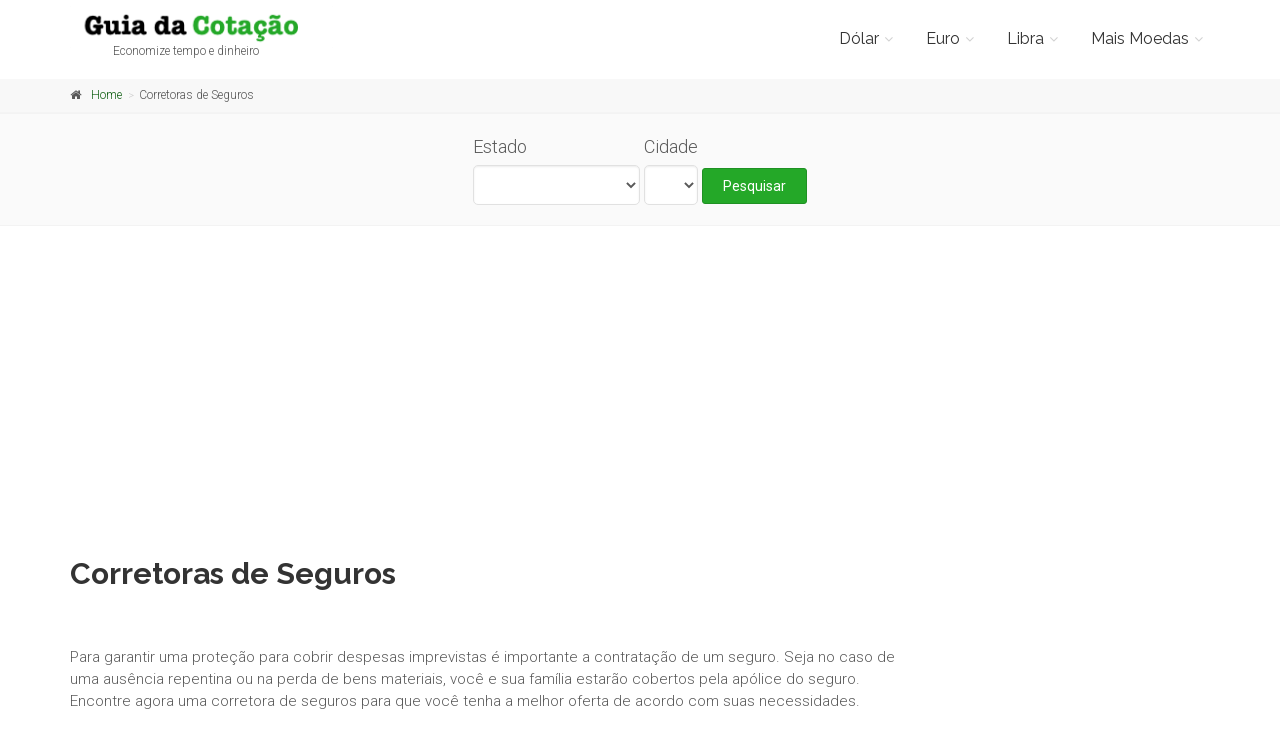

--- FILE ---
content_type: text/html; charset=utf-8
request_url: https://www.guiadacotacao.com.br/corretoras-de-seguros?pagina=131
body_size: 8253
content:

















<!DOCTYPE html>
<!--[if IE 9]> <html lang="pt_br" class="ie9"> <![endif]-->
<!--[if !IE]><!-->
<html lang="pt_br">
<!--<![endif]-->
    <head>
    	<meta charset="utf-8">
    	
	  	  
	 	 <meta name="description" content="Encontre corretoras de seguros próximas de você." />
	  	 <title>Corretoras de Seguros - Guia da Cotação</title>  
	  	 <meta name="keywords" content="corretoras de seguros, endereço, telefone, site" />
	  
      <meta name="robots" content="index, follow" />
      
	<meta property="og:title" content="Corretoras de Seguros" />
	<meta property="og:description" content="Encontre corretoras de seguros próximas de você." />
	<meta property="og:url" content="https://www.guiadacotacao.com.br/corretoras-de-seguros?pagina=131" />
	<meta property="og:site_name" content="Guia da Cotacão" />  
	<meta property="fb:app_id" content="169654296710913" />	
	<meta property="og:type" content="website" />        

        
		<!-- Mobile Meta -->
		<meta name="viewport" content="width=device-width, initial-scale=1.0">   
		
		<!-- Web Fonts -->
		<link href='https://fonts.googleapis.com/css?family=Roboto:400,300,300italic,400italic,500,500italic,700,700italic' rel='stylesheet' type='text/css'>
		<link href='https://fonts.googleapis.com/css?family=Raleway:700,400,300' rel='stylesheet' type='text/css'>
		<link href='https://fonts.googleapis.com/css?family=Pacifico' rel='stylesheet' type='text/css'>
		<link href='https://fonts.googleapis.com/css?family=PT+Serif' rel='stylesheet' type='text/css'>     
        
        <link rel="shortcut icon" type="image/png" href="/assets/images/favicon.png">
        <link rel="stylesheet" media="screen" href="/assets/stylesheets/main.min.css">
        
		<script async src="//pagead2.googlesyndication.com/pagead/js/adsbygoogle.js"></script>
		<script>
		  (adsbygoogle = window.adsbygoogle || []).push({
		    google_ad_client: "ca-pub-7398347220223637",
		    enable_page_level_ads: true
		  });
		</script> 
		
		<!-- Google tag (gtag.js) -->
		<script async src="https://www.googletagmanager.com/gtag/js?id=G-KGQS3EZ795"></script>
		<script>
		  window.dataLayer = window.dataLayer || [];
		  function gtag(){dataLayer.push(arguments);}
		  gtag('js', new Date());
		
		  gtag('config', 'G-KGQS3EZ795');
		</script>
		
		
		<!-- Global site tag (gtag.js) - Google Ads: 1000243900 -->
		<script async src="https://www.googletagmanager.com/gtag/js?id=AW-1000243900"></script>
		<script>
		  window.dataLayer = window.dataLayer || [];
		  function gtag(){dataLayer.push(arguments);}
		  gtag('js', new Date());
		
		  gtag('config', 'AW-1000243900');
		</script>		
		
		
    </head>
    
	<body class="no-trans">
		<!-- scrollToTop -->
		<!-- ================ -->
		<div class="scrollToTop circle"><i class="icon-up-open-big"></i></div>
		
		<!-- page wrapper start -->
		<!-- ================ -->
		<div class="page-wrapper">
		
		
			<!-- header-container start -->
			<div class="header-container">
				<!-- header start -->
				<!-- classes:  -->
				<!-- "fixed": enables fixed navigation mode (sticky menu) e.g. class="header fixed clearfix" -->
				<!-- "dark": dark version of header e.g. class="header dark clearfix" -->
				<!-- "full-width": mandatory class for the full-width menu layout -->
				<!-- "centered": mandatory class for the centered logo layout -->
				<!-- ================ --> 
				<header class="header clearfix">
					
					<div class="container">
						<div class="row">
							<div class="col-md-3">
								<!-- header-left start -->
								<!-- ================ -->
								<div class="header-left clearfix">

									<div id="logo" class="logo">
										<a href="/" title="Ir para à home Guia da Cotação.">
											<img id="logo_img" src="/assets/images/logo.png" alt="Logo Guia da Cotação">
										</a>
									</div>
									<div class="site-slogan text-center">
										Economize tempo e dinheiro
									</div>
								</div>
								<!-- header-left end -->
							</div>
							
							<div class="col-md-9">
							<!-- header-right start -->
								<!-- ================ -->
								<div class="header-right clearfix">
									
								<!-- main-navigation start -->
								<div class="main-navigation animated">

									<!-- navbar start -->
									<!-- ================ -->
									<nav class="navbar navbar-default" role="navigation">
										<div class="container-fluid">

											<!-- Toggle get grouped for better mobile display -->
											<div class="navbar-header">
												<button type="button" class="navbar-toggle" data-toggle="collapse" data-target="#navbar-collapse-1">
													<span class="sr-only">Toggle navigation</span>
													<span class="icon-bar"></span>
													<span class="icon-bar"></span>
													<span class="icon-bar"></span>
												</button>
											</div>

											<!-- Collect the nav links, forms, and other content for toggling -->
											<div class="collapse navbar-collapse" id="navbar-collapse-1">
												<ul class="nav navbar-nav navbar-right">
													 
														<li class="dropdown mega-menu">
															<a href="/comprar/dolar" title="Comprar Dólar" class="dropdown-toggle" data-toggle="dropdown">Dólar</a>
															<ul class="dropdown-menu">
																<li>
																	<div class="row">
																		<div class="col-sm-12">
																			<div class="row">
																				<div class="col-sm-5 col-md-4">
																					<ul class="menu">
																						<li ><a href="/comprar/dolar" title="Comprar Dólar"><i class="fa fa-shopping-cart pr-10"></i><i class="fa fa-money mr-7"></i>Comprar em Espécie</a></li>
																						<li ><a href="/comprar/cartao-pre-pago/dolar" title="Comprar Dólar Cartão Pré-Pago"><i class="fa fa-shopping-cart pr-10"></i><i class="fa fa-credit-card mr-7"></i>Comprar em Cartão Pré-Pago</a></li>
																					</ul>
																				</div>
																				<div class="col-sm-5 col-md-4">
																					<ul class="menu">
																						<li ><a href="/vender/dolar" title="Vender Dólar"><i class="fa fa-gavel pr-10"></i><i class="fa fa-money mr-7"></i>Vender em Espécie</a></li>
																						<li ><a href="/vender/cartao-pre-pago/dolar" title="Vender Dólar Cartão Pré-Pago"><i class="fa fa-gavel pr-10"></i><i class="fa fa-credit-card mr-7"></i>Vender Cartão em Pré-Pago</a></li>
																					</ul>
																				</div>
																				<div class="col-md-4 hidden-sm hidden-xs">
																					<ul class="menu">
																						<div class="font-roboto">Cotação comercial: R$ 5,26</div>
																						<a href="/comprar/dolar" title="Comprar Dólar"><img class="image-menu" src="/assets/images/moeda/dolar.jpg" alt="Dólar"></a>
																					</ul>
																				</div>
																			</div>
																		</div>
																	</div>
																</li>
															</ul>
														</li>
														<li class="dropdown mega-menu">
															<a href="/comprar/euro" title="Comprar Euro" class="dropdown-toggle" data-toggle="dropdown">Euro</a>
															<ul class="dropdown-menu">
																<li>
																	<div class="row">
																		<div class="col-sm-12">
																			<div class="row">
																				<div class="col-sm-5 col-md-4">
																					<ul class="menu">
																						<li ><a href="/comprar/euro" title="Comprar Euro"><i class="fa fa-shopping-cart pr-10"></i><i class="fa fa-money mr-7"></i>Comprar em Espécie</a></li>
																						<li ><a href="/comprar/cartao-pre-pago/euro" title="Comprar Euro Cartão Pré-Pago"><i class="fa fa-shopping-cart pr-10"></i><i class="fa fa-credit-card mr-7"></i>Comprar em Cartão Pré-Pago</a></li>
																					</ul>
																				</div>
																				<div class="col-sm-5 col-md-4">
																					<ul class="menu">
																						<li ><a href="/vender/euro" title="Vender Euro"><i class="fa fa-gavel pr-10"></i><i class="fa fa-money mr-7"></i>Vender em Espécie</a></li>
																						<li ><a href="/vender/cartao-pre-pago/euro" title="Vender Euro Cartão Pré-Pago"><i class="fa fa-gavel pr-10"></i><i class="fa fa-credit-card mr-7"></i>Vender Cartão em Pré-Pago</a></li>
																					</ul>
																				</div>
																				<div class="col-md-4 hidden-sm hidden-xs">
																					<ul class="menu">
																						<div class="font-roboto">Cotação comercial: R$ 6,22</div>
																						<a href="/comprar/euro" title="Comprar Euro"><img class="image-menu" src="/assets/images/moeda/euro.jpg" alt="Euro"></a>
																					</ul>
																				</div>
																			</div>
																		</div>
																	</div>
																</li>
															</ul>
														</li>
														<li class="dropdown mega-menu">
															<a href="/comprar/libra" title="Comprar Libra" class="dropdown-toggle" data-toggle="dropdown">Libra</a>
															<ul class="dropdown-menu">
																<li>
																	<div class="row">
																		<div class="col-sm-12">
																			<div class="row">
																				<div class="col-sm-5 col-md-4">
																					<ul class="menu">
																						<li ><a href="/comprar/libra" title="Comprar Libra"><i class="fa fa-shopping-cart pr-10"></i><i class="fa fa-money mr-7"></i>Comprar em Espécie</a></li>
																						<li ><a href="/comprar/cartao-pre-pago/libra" title="Comprar Libra Cartão Pré-Pago"><i class="fa fa-shopping-cart pr-10"></i><i class="fa fa-credit-card mr-7"></i>Comprar em Cartão Pré-Pago</a></li>
																					</ul>
																				</div>
																				<div class="col-sm-5 col-md-4">
																					<ul class="menu">
																						<li ><a href="/vender/libra" title="Vender Libra"><i class="fa fa-gavel pr-10"></i><i class="fa fa-money mr-7"></i>Vender em Espécie</a></li>
																						<li ><a href="/vender/cartao-pre-pago/libra" title="Vender Libra Cartão Pré-Pago"><i class="fa fa-gavel pr-10"></i><i class="fa fa-credit-card mr-7"></i>Vender Cartão em Pré-Pago</a></li>
																					</ul>
																				</div>
																				<div class="col-md-4 hidden-sm hidden-xs">
																					<ul class="menu">
																						<div class="font-roboto">Cotação comercial: R$ 7,19</div>
																						<a href="/comprar/libra" title="Comprar Libra"><img class="image-menu" src="/assets/images/moeda/libra.jpg" alt="Libra"></a>
																					</ul>
																				</div>
																			</div>
																		</div>
																	</div>
																</li>
															</ul>
														</li>
												 	 	
												 	
														<li class="dropdown">
															<a href="/" title="Todas as moedas" class="dropdown-toggle" data-toggle="dropdown">Mais Moedas</a>
															<ul class="dropdown-menu">
																<li ><a href="/comprar/dolar-canadense" title="Comprar Dólar Canadense"><i class="fa fa-shopping-cart pr-10"></i><i class="fa fa-money mr-7"></i>Dólar Canadense</a></li>
																<li ><a href="/comprar/peso-chileno" title="Comprar Peso Chileno"><i class="fa fa-shopping-cart pr-10"></i><i class="fa fa-money mr-7"></i>Peso Chileno</a></li>
																<li ><a href="/comprar/peso-argentino" title="Comprar Peso Argentino"><i class="fa fa-shopping-cart pr-10"></i><i class="fa fa-money mr-7"></i>Peso Argentino</a></li>
																<li ><a href="/comprar/dolar-australiano" title="Comprar Dólar Australiano"><i class="fa fa-shopping-cart pr-10"></i><i class="fa fa-money mr-7"></i>Dólar Australiano</a></li>
																<li ><a href="/" title="Todas as moedas"><i class="fa fa-angle-right pr-10"></i><i class="fa fa-angle-right mr-7"></i>Todas</a></li>
															</ul>
														</li>
														
												</ul>
												<!-- main-menu end -->
											</div>
										</div>
									</nav>
									<!-- navbar end -->
								</div>
								<!-- main-navigation end -->	
								</div>
								<!-- header-right end -->
							</div>							
						</div>
					</div>
					
				</header>
				<!-- header end -->
			</div>
			<!-- header-container end -->    
        
	         
   <div class="breadcrumb-container">
		<div class="container">
			<ol class="breadcrumb">
				<li><i class="fa fa-home pr-10"></i><a title="Ir para a home" href="/">Home</a></li>
				<li class="active">Corretoras de Seguros</li>
			</ol>
		</div>
	</div>
	<div class="light-gray-bg section" ng-app="myApp" ng-controller="pontosCorretoraCtrl" ng-init="init('')">
			<div class="container">
				<!-- filters start -->
				<div class="sorting-filters text-center">
					<form class="form-inline" ng-submit="submitData()" id="form">
						<div class="form-group">
							<label>Estado</label>
							<select class="form-control" ng-model="estado" ng-change="getCidades()" id="estado">
								
									<option value="ac" >Acre</option>
								
									<option value="al" >Alagoas</option>
								
									<option value="am" >Amazonas</option>
								
									<option value="ap" >Amapá</option>
								
									<option value="ba" >Bahia</option>
								
									<option value="ce" >Ceará</option>
								
									<option value="df" >Distrito Federal</option>
								
									<option value="es" >Espírito Santo</option>
								
									<option value="go" >Goiás</option>
								
									<option value="ma" >Maranhão</option>
								
									<option value="mg" >Minas Gerais</option>
								
									<option value="ms" >Mato Grosso do Sul</option>
								
									<option value="mt" >Mato Grosso</option>
								
									<option value="pa" >Pará</option>
								
									<option value="pb" >Paraíba</option>
								
									<option value="pe" >Pernambuco</option>
								
									<option value="pi" >Piauí</option>
								
									<option value="pr" >Paraná</option>
								
									<option value="rj" >Rio de Janeiro</option>
								
									<option value="rn" >Rio Grande do Norte</option>
								
									<option value="ro" >Rondônia</option>
								
									<option value="rr" >Roraima</option>
								
									<option value="rs" >Rio Grande do Sul</option>
								
									<option value="sc" >Santa Catarina</option>
								
									<option value="se" >Sergipe</option>
								
									<option value="sp" >São Paulo</option>
								
									<option value="to" >Tocantins</option>
								
							</select> 
						</div>
						<div class="form-group">
							<label>Cidade</label>
							<select ng-init="cidade = ''" class="form-control" ng-model="cidade" ng-options="cidade[1] as cidade[0] for cidade in cidades"></select>
						</div>
						<div class="form-group">
							<button type="submit" class="btn btn-default" title="Pesquisar Corretoras de Seguro">Pesquisar</button>
						</div>
					</form>
					
				</div>
				<!-- filters end -->
			</div>
	</div>
	
	<div class="ad-header">
		<!-- Guia da Cotação - Header -->
		<ins class="adsbygoogle"
		     style="display:block"
		     data-full-width-responsive="true"
		     data-ad-client="ca-pub-7398347220223637"
		     data-ad-slot="3566443534"
		     data-ad-format="auto"></ins>
		<script>
		(adsbygoogle = window.adsbygoogle || []).push({});
		</script>
     </div>
	
	<section class="main-container">

		<div class="container">
			<div class="row">

				<!-- main start -->
				<!-- ================ -->
				<div class="main col-md-9">
				    
				    	
							<h1 class="page-title mb-10">Corretoras de Seguros</h1>
						
					
					
					<p>
						<br/><br/>
						Para garantir uma proteção para cobrir despesas imprevistas é importante a contratação de um seguro. Seja no caso de uma ausência repentina ou na perda de bens materiais, você e sua família estarão cobertos pela apólice do seguro. 
						<br/>Encontre agora uma corretora de seguros para que você tenha a melhor oferta de acordo com suas necessidades.
					</p>		
					
					</br>
					
					
						<div class="listing-item">
							<div class="row">
								<div class="col-md-12" itemscope itemtype="http://schema.org/LocalBusiness">
									<h4><a title="Mais informações sobre a corretora de seguros Arcanjo Corretora De Seguros" href="/corretora-de-seguros/arcanjo-corretora-de-seguros-17642431000154"><span itemprop="name">Arcanjo Corretora De Seguros</span></a></h4>
									<div class="row">
										<div class="col-sm-6 col-md-8 col-lg-8">
											<ul class="list-icons">
												<li><i class="fa fa-phone text-default bold"></i><span class="bold-500 text-default">Telefone:</span> <span itemprop="telephone"> 49 33163448</span></li>
												<li itemprop="address" itemscope itemtype="http://schema.org/PostalAddress"><i class="fa fa-map-marker text-default bold"></i><span class="bold-500 text-default">Endereço:</span> <span itemprop="streetAddress">Travessa Ilma Rosa De Nes 51 Sala: 104; - Centro</span> - Cep: <span itemprop="postalCode">89801014</span> - <a class="link-dark2" title="Corretoras de Seguros em Chapeco/Santa Catarina" href="/local/corretoras-de-seguros/chapeco/sc"><span itemprop="addressLocality">Chapeco</span></a>/<a class="link-dark2" title="Corretoras de Seguros em Santa Catarina" href="/local/corretoras-de-seguros/sc"><span itemprop="addressRegion">SC</span></a></li>
											</ul>
										</div>							
										<div class="col-sm-6 col-md-4 col-lg-4">
											<div class="elements-list mt-10">
												<a title="Mais informações sobre a corretora de seguros Arcanjo Corretora De Seguros" href="/corretora-de-seguros/arcanjo-corretora-de-seguros-17642431000154" class="btn btn-sm btn-default btn-animated">Mais Informações<i class="fa fa-mail-forward"></i></a>
											</div>
										</div>
									</div>	
								</div>	
							</div>
						</div>
						<hr>
					  
						<div class="listing-item">
							<div class="row">
								<div class="col-md-12" itemscope itemtype="http://schema.org/LocalBusiness">
									<h4><a title="Mais informações sobre a corretora de seguros Arcanjo Corretora De Seguros" href="/corretora-de-seguros/arcanjo-corretora-de-seguros-38154166000135"><span itemprop="name">Arcanjo Corretora De Seguros</span></a></h4>
									<div class="row">
										<div class="col-sm-6 col-md-8 col-lg-8">
											<ul class="list-icons">
												<li><i class="fa fa-phone text-default bold"></i><span class="bold-500 text-default">Telefone:</span> <span itemprop="telephone"> 11 55237947</span></li>
												<li itemprop="address" itemscope itemtype="http://schema.org/PostalAddress"><i class="fa fa-map-marker text-default bold"></i><span class="bold-500 text-default">Endereço:</span> <span itemprop="streetAddress">Rua Ricardo Moretti 191 Fundosfundos - Interlagos</span> - Cep: <span itemprop="postalCode">04815200</span> - <a class="link-dark2" title="Corretoras de Seguros em Sao Paulo/São Paulo" href="/local/corretoras-de-seguros/sao-paulo/sp"><span itemprop="addressLocality">Sao Paulo</span></a>/<a class="link-dark2" title="Corretoras de Seguros em São Paulo" href="/local/corretoras-de-seguros/sp"><span itemprop="addressRegion">SP</span></a></li>
											</ul>
										</div>							
										<div class="col-sm-6 col-md-4 col-lg-4">
											<div class="elements-list mt-10">
												<a title="Mais informações sobre a corretora de seguros Arcanjo Corretora De Seguros" href="/corretora-de-seguros/arcanjo-corretora-de-seguros-38154166000135" class="btn btn-sm btn-default btn-animated">Mais Informações<i class="fa fa-mail-forward"></i></a>
											</div>
										</div>
									</div>	
								</div>	
							</div>
						</div>
						<hr>
					  
						<div class="listing-item">
							<div class="row">
								<div class="col-md-12" itemscope itemtype="http://schema.org/LocalBusiness">
									<h4><a title="Mais informações sobre a corretora de seguros Arcanjomandu Corretora De Seguros" href="/corretora-de-seguros/arcanjomandu-corretora-de-seguros-24734010000119"><span itemprop="name">Arcanjomandu Corretora De Seguros</span></a></h4>
									<div class="row">
										<div class="col-sm-6 col-md-8 col-lg-8">
											<ul class="list-icons">
												<li><i class="fa fa-phone text-default bold"></i><span class="bold-500 text-default">Telefone:</span> <span itemprop="telephone"> 11 43653378</span></li>
												<li itemprop="address" itemscope itemtype="http://schema.org/PostalAddress"><i class="fa fa-map-marker text-default bold"></i><span class="bold-500 text-default">Endereço:</span> <span itemprop="streetAddress">Rua Dona Augusta Rodrigues Fernandes 31  - Conceicao</span> - Cep: <span itemprop="postalCode">09911390</span> - <a class="link-dark2" title="Corretoras de Seguros em Diadema/São Paulo" href="/local/corretoras-de-seguros/diadema/sp"><span itemprop="addressLocality">Diadema</span></a>/<a class="link-dark2" title="Corretoras de Seguros em São Paulo" href="/local/corretoras-de-seguros/sp"><span itemprop="addressRegion">SP</span></a></li>
											</ul>
										</div>							
										<div class="col-sm-6 col-md-4 col-lg-4">
											<div class="elements-list mt-10">
												<a title="Mais informações sobre a corretora de seguros Arcanjomandu Corretora De Seguros" href="/corretora-de-seguros/arcanjomandu-corretora-de-seguros-24734010000119" class="btn btn-sm btn-default btn-animated">Mais Informações<i class="fa fa-mail-forward"></i></a>
											</div>
										</div>
									</div>	
								</div>	
							</div>
						</div>
						<hr>
					  
						<div class="listing-item">
							<div class="row">
								<div class="col-md-12" itemscope itemtype="http://schema.org/LocalBusiness">
									<h4><a title="Mais informações sobre a corretora de seguros Arcanseg Corretora De Seguros" href="/corretora-de-seguros/arcanseg-corretora-de-seguros-28001377000184"><span itemprop="name">Arcanseg Corretora De Seguros</span></a></h4>
									<div class="row">
										<div class="col-sm-6 col-md-8 col-lg-8">
											<ul class="list-icons">
												<li><i class="fa fa-phone text-default bold"></i><span class="bold-500 text-default">Telefone:</span> <span itemprop="telephone"> 15 32855700</span></li>
												<li itemprop="address" itemscope itemtype="http://schema.org/PostalAddress"><i class="fa fa-map-marker text-default bold"></i><span class="bold-500 text-default">Endereço:</span> <span itemprop="streetAddress">Rua Padre Theodoro Bibiano Da Silva 54 Sala  01 - Nova Tiete</span> - Cep: <span itemprop="postalCode">18530000</span> - <a class="link-dark2" title="Corretoras de Seguros em Tiete/São Paulo" href="/local/corretoras-de-seguros/tiete/sp"><span itemprop="addressLocality">Tiete</span></a>/<a class="link-dark2" title="Corretoras de Seguros em São Paulo" href="/local/corretoras-de-seguros/sp"><span itemprop="addressRegion">SP</span></a></li>
											</ul>
										</div>							
										<div class="col-sm-6 col-md-4 col-lg-4">
											<div class="elements-list mt-10">
												<a title="Mais informações sobre a corretora de seguros Arcanseg Corretora De Seguros" href="/corretora-de-seguros/arcanseg-corretora-de-seguros-28001377000184" class="btn btn-sm btn-default btn-animated">Mais Informações<i class="fa fa-mail-forward"></i></a>
											</div>
										</div>
									</div>	
								</div>	
							</div>
						</div>
						<hr>
					  
						<div class="listing-item">
							<div class="row">
								<div class="col-md-12" itemscope itemtype="http://schema.org/LocalBusiness">
									<h4><a title="Mais informações sobre a corretora de seguros Arcariprev Corretora De Seguros" href="/corretora-de-seguros/arcariprev-corretora-de-seguros-06145539000115"><span itemprop="name">Arcariprev Corretora De Seguros</span></a></h4>
									<div class="row">
										<div class="col-sm-6 col-md-8 col-lg-8">
											<ul class="list-icons">
												<li><i class="fa fa-phone text-default bold"></i><span class="bold-500 text-default">Telefone:</span> <span itemprop="telephone"> 41 30278236</span></li>
												<li itemprop="address" itemscope itemtype="http://schema.org/PostalAddress"><i class="fa fa-map-marker text-default bold"></i><span class="bold-500 text-default">Endereço:</span> <span itemprop="streetAddress">Rua Suica 108  - Jardim Sandra Regina</span> - Cep: <span itemprop="postalCode">83505310</span> - <a class="link-dark2" title="Corretoras de Seguros em Almirante Tamandare/Paraná" href="/local/corretoras-de-seguros/almirante-tamandare/pr"><span itemprop="addressLocality">Almirante Tamandare</span></a>/<a class="link-dark2" title="Corretoras de Seguros em Paraná" href="/local/corretoras-de-seguros/pr"><span itemprop="addressRegion">PR</span></a></li>
											</ul>
										</div>							
										<div class="col-sm-6 col-md-4 col-lg-4">
											<div class="elements-list mt-10">
												<a title="Mais informações sobre a corretora de seguros Arcariprev Corretora De Seguros" href="/corretora-de-seguros/arcariprev-corretora-de-seguros-06145539000115" class="btn btn-sm btn-default btn-animated">Mais Informações<i class="fa fa-mail-forward"></i></a>
											</div>
										</div>
									</div>	
								</div>	
							</div>
						</div>
						<hr>
					  
						<div class="listing-item">
							<div class="row">
								<div class="col-md-12" itemscope itemtype="http://schema.org/LocalBusiness">
									<h4><a title="Mais informações sobre a corretora de seguros Arccade Administracao, Corretagem De Seguros Limitada" href="/corretora-de-seguros/arccade-administracao-corretagem-de-seguros-limitada-02902900000150"><span itemprop="name">Arccade Administracao, Corretagem De Seguros Limitada</span></a></h4>
									<div class="row">
										<div class="col-sm-6 col-md-8 col-lg-8">
											<ul class="list-icons">
												<li><i class="fa fa-phone text-default bold"></i><span class="bold-500 text-default">Telefone:</span> <span itemprop="telephone"> 54 33131984</span></li>
												<li itemprop="address" itemscope itemtype="http://schema.org/PostalAddress"><i class="fa fa-map-marker text-default bold"></i><span class="bold-500 text-default">Endereço:</span> <span itemprop="streetAddress">Rua Doutor Vergueiro 224  - Rodrigues</span> - Cep: <span itemprop="postalCode">99070170</span> - <a class="link-dark2" title="Corretoras de Seguros em Passo Fundo/Rio Grande do Sul" href="/local/corretoras-de-seguros/passo-fundo/rs"><span itemprop="addressLocality">Passo Fundo</span></a>/<a class="link-dark2" title="Corretoras de Seguros em Rio Grande do Sul" href="/local/corretoras-de-seguros/rs"><span itemprop="addressRegion">RS</span></a></li>
											</ul>
										</div>							
										<div class="col-sm-6 col-md-4 col-lg-4">
											<div class="elements-list mt-10">
												<a title="Mais informações sobre a corretora de seguros Arccade Administracao, Corretagem De Seguros Limitada" href="/corretora-de-seguros/arccade-administracao-corretagem-de-seguros-limitada-02902900000150" class="btn btn-sm btn-default btn-animated">Mais Informações<i class="fa fa-mail-forward"></i></a>
											</div>
										</div>
									</div>	
								</div>	
							</div>
						</div>
						<hr>
					  
						<div class="listing-item">
							<div class="row">
								<div class="col-md-12" itemscope itemtype="http://schema.org/LocalBusiness">
									<h4><a title="Mais informações sobre a corretora de seguros Arcergio Benini Corretora De Seguros" href="/corretora-de-seguros/arcergio-benini-corretora-de-seguros-07475421000118"><span itemprop="name">Arcergio Benini Corretora De Seguros</span></a></h4>
									<div class="row">
										<div class="col-sm-6 col-md-8 col-lg-8">
											<ul class="list-icons">
												<li><i class="fa fa-phone text-default bold"></i><span class="bold-500 text-default">Telefone:</span> <span itemprop="telephone"> 54 34622072</span></li>
												<li itemprop="address" itemscope itemtype="http://schema.org/PostalAddress"><i class="fa fa-map-marker text-default bold"></i><span class="bold-500 text-default">Endereço:</span> <span itemprop="streetAddress">Avenida Independencia 588 Sala  01 - Champagne</span> - Cep: <span itemprop="postalCode">95720000</span> - <a class="link-dark2" title="Corretoras de Seguros em Garibaldi/Rio Grande do Sul" href="/local/corretoras-de-seguros/garibaldi/rs"><span itemprop="addressLocality">Garibaldi</span></a>/<a class="link-dark2" title="Corretoras de Seguros em Rio Grande do Sul" href="/local/corretoras-de-seguros/rs"><span itemprop="addressRegion">RS</span></a></li>
											</ul>
										</div>							
										<div class="col-sm-6 col-md-4 col-lg-4">
											<div class="elements-list mt-10">
												<a title="Mais informações sobre a corretora de seguros Arcergio Benini Corretora De Seguros" href="/corretora-de-seguros/arcergio-benini-corretora-de-seguros-07475421000118" class="btn btn-sm btn-default btn-animated">Mais Informações<i class="fa fa-mail-forward"></i></a>
											</div>
										</div>
									</div>	
								</div>	
							</div>
						</div>
						<hr>
					  
						<div class="listing-item">
							<div class="row">
								<div class="col-md-12" itemscope itemtype="http://schema.org/LocalBusiness">
									<h4><a title="Mais informações sobre a corretora de seguros Arch Corretora De Seguros" href="/corretora-de-seguros/arch-corretora-de-seguros-25145949000100"><span itemprop="name">Arch Corretora De Seguros</span></a></h4>
									<div class="row">
										<div class="col-sm-6 col-md-8 col-lg-8">
											<ul class="list-icons">
												<li><i class="fa fa-phone text-default bold"></i><span class="bold-500 text-default">Telefone:</span> <span itemprop="telephone"> 31 34898365</span></li>
												<li itemprop="address" itemscope itemtype="http://schema.org/PostalAddress"><i class="fa fa-map-marker text-default bold"></i><span class="bold-500 text-default">Endereço:</span> <span itemprop="streetAddress">Rua Felipe Dos Santos 521 Sala  904 - Lourdes</span> - Cep: <span itemprop="postalCode">30180163</span> - <a class="link-dark2" title="Corretoras de Seguros em Belo Horizonte/Minas Gerais" href="/local/corretoras-de-seguros/belo-horizonte/mg"><span itemprop="addressLocality">Belo Horizonte</span></a>/<a class="link-dark2" title="Corretoras de Seguros em Minas Gerais" href="/local/corretoras-de-seguros/mg"><span itemprop="addressRegion">MG</span></a></li>
											</ul>
										</div>							
										<div class="col-sm-6 col-md-4 col-lg-4">
											<div class="elements-list mt-10">
												<a title="Mais informações sobre a corretora de seguros Arch Corretora De Seguros" href="/corretora-de-seguros/arch-corretora-de-seguros-25145949000100" class="btn btn-sm btn-default btn-animated">Mais Informações<i class="fa fa-mail-forward"></i></a>
											</div>
										</div>
									</div>	
								</div>	
							</div>
						</div>
						<hr>
					  
						<div class="listing-item">
							<div class="row">
								<div class="col-md-12" itemscope itemtype="http://schema.org/LocalBusiness">
									<h4><a title="Mais informações sobre a corretora de seguros Archangelo Administradora E Corretora De Seguros" href="/corretora-de-seguros/archangelo-administradora-e-corretora-de-seguros-02023358000165"><span itemprop="name">Archangelo Administradora E Corretora De Seguros</span></a></h4>
									<div class="row">
										<div class="col-sm-6 col-md-8 col-lg-8">
											<ul class="list-icons">
												
												<li itemprop="address" itemscope itemtype="http://schema.org/PostalAddress"><i class="fa fa-map-marker text-default bold"></i><span class="bold-500 text-default">Endereço:</span> <span itemprop="streetAddress">Rua Pedro Rabelo 305  - Jd. Nova Carrao</span> - Cep: <span itemprop="postalCode">03908000</span> - <a class="link-dark2" title="Corretoras de Seguros em Sao Paulo/São Paulo" href="/local/corretoras-de-seguros/sao-paulo/sp"><span itemprop="addressLocality">Sao Paulo</span></a>/<a class="link-dark2" title="Corretoras de Seguros em São Paulo" href="/local/corretoras-de-seguros/sp"><span itemprop="addressRegion">SP</span></a></li>
											</ul>
										</div>							
										<div class="col-sm-6 col-md-4 col-lg-4">
											<div class="elements-list mt-10">
												<a title="Mais informações sobre a corretora de seguros Archangelo Administradora E Corretora De Seguros" href="/corretora-de-seguros/archangelo-administradora-e-corretora-de-seguros-02023358000165" class="btn btn-sm btn-default btn-animated">Mais Informações<i class="fa fa-mail-forward"></i></a>
											</div>
										</div>
									</div>	
								</div>	
							</div>
						</div>
						<hr>
					  
						<div class="listing-item">
							<div class="row">
								<div class="col-md-12" itemscope itemtype="http://schema.org/LocalBusiness">
									<h4><a title="Mais informações sobre a corretora de seguros Archanjo Corretora De Seguros" href="/corretora-de-seguros/archanjo-corretora-de-seguros-16685637000280"><span itemprop="name">Archanjo Corretora De Seguros</span></a></h4>
									<div class="row">
										<div class="col-sm-6 col-md-8 col-lg-8">
											<ul class="list-icons">
												<li><i class="fa fa-phone text-default bold"></i><span class="bold-500 text-default">Telefone:</span> <span itemprop="telephone"> 16 36644188</span></li>
												<li itemprop="address" itemscope itemtype="http://schema.org/PostalAddress"><i class="fa fa-map-marker text-default bold"></i><span class="bold-500 text-default">Endereço:</span> <span itemprop="streetAddress">Rua Inacio Franco 1543  - Centro</span> - Cep: <span itemprop="postalCode">14640000</span> - <a class="link-dark2" title="Corretoras de Seguros em Morro Agudo/São Paulo" href="/local/corretoras-de-seguros/morro-agudo/sp"><span itemprop="addressLocality">Morro Agudo</span></a>/<a class="link-dark2" title="Corretoras de Seguros em São Paulo" href="/local/corretoras-de-seguros/sp"><span itemprop="addressRegion">SP</span></a></li>
											</ul>
										</div>							
										<div class="col-sm-6 col-md-4 col-lg-4">
											<div class="elements-list mt-10">
												<a title="Mais informações sobre a corretora de seguros Archanjo Corretora De Seguros" href="/corretora-de-seguros/archanjo-corretora-de-seguros-16685637000280" class="btn btn-sm btn-default btn-animated">Mais Informações<i class="fa fa-mail-forward"></i></a>
											</div>
										</div>
									</div>	
								</div>	
							</div>
						</div>
						<hr>
					  
						<div class="listing-item">
							<div class="row">
								<div class="col-md-12" itemscope itemtype="http://schema.org/LocalBusiness">
									<h4><a title="Mais informações sobre a corretora de seguros Archanjo Corretora De Seguros" href="/corretora-de-seguros/archanjo-corretora-de-seguros-16685637000107"><span itemprop="name">Archanjo Corretora De Seguros</span></a></h4>
									<div class="row">
										<div class="col-sm-6 col-md-8 col-lg-8">
											<ul class="list-icons">
												<li><i class="fa fa-phone text-default bold"></i><span class="bold-500 text-default">Telefone:</span> <span itemprop="telephone"> 16 38514903</span></li>
												<li itemprop="address" itemscope itemtype="http://schema.org/PostalAddress"><i class="fa fa-map-marker text-default bold"></i><span class="bold-500 text-default">Endereço:</span> <span itemprop="streetAddress">Avenida Portugal 199  - Vila Seixas</span> - Cep: <span itemprop="postalCode">14020073</span> - <a class="link-dark2" title="Corretoras de Seguros em Ribeirao Preto/São Paulo" href="/local/corretoras-de-seguros/ribeirao-preto/sp"><span itemprop="addressLocality">Ribeirao Preto</span></a>/<a class="link-dark2" title="Corretoras de Seguros em São Paulo" href="/local/corretoras-de-seguros/sp"><span itemprop="addressRegion">SP</span></a></li>
											</ul>
										</div>							
										<div class="col-sm-6 col-md-4 col-lg-4">
											<div class="elements-list mt-10">
												<a title="Mais informações sobre a corretora de seguros Archanjo Corretora De Seguros" href="/corretora-de-seguros/archanjo-corretora-de-seguros-16685637000107" class="btn btn-sm btn-default btn-animated">Mais Informações<i class="fa fa-mail-forward"></i></a>
											</div>
										</div>
									</div>	
								</div>	
							</div>
						</div>
						<hr>
					  
						<div class="listing-item">
							<div class="row">
								<div class="col-md-12" itemscope itemtype="http://schema.org/LocalBusiness">
									<h4><a title="Mais informações sobre a corretora de seguros Arche Admnistradora E Corretora De Seguros" href="/corretora-de-seguros/arche-admnistradora-e-corretora-de-seguros-04817269000116"><span itemprop="name">Arche Admnistradora E Corretora De Seguros</span></a></h4>
									<div class="row">
										<div class="col-sm-6 col-md-8 col-lg-8">
											<ul class="list-icons">
												<li><i class="fa fa-phone text-default bold"></i><span class="bold-500 text-default">Telefone:</span> <span itemprop="telephone"> 16 33710028</span></li>
												<li itemprop="address" itemscope itemtype="http://schema.org/PostalAddress"><i class="fa fa-map-marker text-default bold"></i><span class="bold-500 text-default">Endereço:</span> <span itemprop="streetAddress">Rua Sao Paulo 577 Sala  3 - Centro</span> - Cep: <span itemprop="postalCode">13560053</span> - <a class="link-dark2" title="Corretoras de Seguros em Sao Carlos/São Paulo" href="/local/corretoras-de-seguros/sao-carlos/sp"><span itemprop="addressLocality">Sao Carlos</span></a>/<a class="link-dark2" title="Corretoras de Seguros em São Paulo" href="/local/corretoras-de-seguros/sp"><span itemprop="addressRegion">SP</span></a></li>
											</ul>
										</div>							
										<div class="col-sm-6 col-md-4 col-lg-4">
											<div class="elements-list mt-10">
												<a title="Mais informações sobre a corretora de seguros Arche Admnistradora E Corretora De Seguros" href="/corretora-de-seguros/arche-admnistradora-e-corretora-de-seguros-04817269000116" class="btn btn-sm btn-default btn-animated">Mais Informações<i class="fa fa-mail-forward"></i></a>
											</div>
										</div>
									</div>	
								</div>	
							</div>
						</div>
						<hr>
					  
						<div class="listing-item">
							<div class="row">
								<div class="col-md-12" itemscope itemtype="http://schema.org/LocalBusiness">
									<h4><a title="Mais informações sobre a corretora de seguros Arco Capaz Corretora De Seguros" href="/corretora-de-seguros/arco-capaz-corretora-de-seguros-13546006000100"><span itemprop="name">Arco Capaz Corretora De Seguros</span></a></h4>
									<div class="row">
										<div class="col-sm-6 col-md-8 col-lg-8">
											<ul class="list-icons">
												<li><i class="fa fa-phone text-default bold"></i><span class="bold-500 text-default">Telefone:</span> <span itemprop="telephone"> 11 26385699</span></li>
												<li itemprop="address" itemscope itemtype="http://schema.org/PostalAddress"><i class="fa fa-map-marker text-default bold"></i><span class="bold-500 text-default">Endereço:</span> <span itemprop="streetAddress">Avenida Paulista 1159 Loja  17 - Bela Vista</span> - Cep: <span itemprop="postalCode">01311200</span> - <a class="link-dark2" title="Corretoras de Seguros em Sao Paulo/São Paulo" href="/local/corretoras-de-seguros/sao-paulo/sp"><span itemprop="addressLocality">Sao Paulo</span></a>/<a class="link-dark2" title="Corretoras de Seguros em São Paulo" href="/local/corretoras-de-seguros/sp"><span itemprop="addressRegion">SP</span></a></li>
											</ul>
										</div>							
										<div class="col-sm-6 col-md-4 col-lg-4">
											<div class="elements-list mt-10">
												<a title="Mais informações sobre a corretora de seguros Arco Capaz Corretora De Seguros" href="/corretora-de-seguros/arco-capaz-corretora-de-seguros-13546006000100" class="btn btn-sm btn-default btn-animated">Mais Informações<i class="fa fa-mail-forward"></i></a>
											</div>
										</div>
									</div>	
								</div>	
							</div>
						</div>
						<hr>
					  
						<div class="listing-item">
							<div class="row">
								<div class="col-md-12" itemscope itemtype="http://schema.org/LocalBusiness">
									<h4><a title="Mais informações sobre a corretora de seguros Arco Corretora De Seguros E Previdencia" href="/corretora-de-seguros/arco-corretora-de-seguros-e-previdencia-30384001000148"><span itemprop="name">Arco Corretora De Seguros E Previdencia</span></a></h4>
									<div class="row">
										<div class="col-sm-6 col-md-8 col-lg-8">
											<ul class="list-icons">
												<li><i class="fa fa-phone text-default bold"></i><span class="bold-500 text-default">Telefone:</span> <span itemprop="telephone"> 16 91337055</span></li>
												<li itemprop="address" itemscope itemtype="http://schema.org/PostalAddress"><i class="fa fa-map-marker text-default bold"></i><span class="bold-500 text-default">Endereço:</span> <span itemprop="streetAddress">Rua Duque De Caxias 1158 Apt   121 - Centro</span> - Cep: <span itemprop="postalCode">14015020</span> - <a class="link-dark2" title="Corretoras de Seguros em Ribeirao Preto/São Paulo" href="/local/corretoras-de-seguros/ribeirao-preto/sp"><span itemprop="addressLocality">Ribeirao Preto</span></a>/<a class="link-dark2" title="Corretoras de Seguros em São Paulo" href="/local/corretoras-de-seguros/sp"><span itemprop="addressRegion">SP</span></a></li>
											</ul>
										</div>							
										<div class="col-sm-6 col-md-4 col-lg-4">
											<div class="elements-list mt-10">
												<a title="Mais informações sobre a corretora de seguros Arco Corretora De Seguros E Previdencia" href="/corretora-de-seguros/arco-corretora-de-seguros-e-previdencia-30384001000148" class="btn btn-sm btn-default btn-animated">Mais Informações<i class="fa fa-mail-forward"></i></a>
											</div>
										</div>
									</div>	
								</div>	
							</div>
						</div>
						<hr>
					  
						<div class="listing-item">
							<div class="row">
								<div class="col-md-12" itemscope itemtype="http://schema.org/LocalBusiness">
									<h4><a title="Mais informações sobre a corretora de seguros Arco Gb Corretora De Segurose Intermediação Financeira" href="/corretora-de-seguros/arco-gb-corretora-de-segurose-intermediacao-financeira-17258470000152"><span itemprop="name">Arco Gb Corretora De Segurose Intermediação Financeira</span></a></h4>
									<div class="row">
										<div class="col-sm-6 col-md-8 col-lg-8">
											<ul class="list-icons">
												<li><i class="fa fa-phone text-default bold"></i><span class="bold-500 text-default">Telefone:</span> <span itemprop="telephone"> 11 38357679</span></li>
												<li itemprop="address" itemscope itemtype="http://schema.org/PostalAddress"><i class="fa fa-map-marker text-default bold"></i><span class="bold-500 text-default">Endereço:</span> <span itemprop="streetAddress">Rua Para 76 Conj  131 - Consolacao</span> - Cep: <span itemprop="postalCode">01243020</span> - <a class="link-dark2" title="Corretoras de Seguros em Sao Paulo/São Paulo" href="/local/corretoras-de-seguros/sao-paulo/sp"><span itemprop="addressLocality">Sao Paulo</span></a>/<a class="link-dark2" title="Corretoras de Seguros em São Paulo" href="/local/corretoras-de-seguros/sp"><span itemprop="addressRegion">SP</span></a></li>
											</ul>
										</div>							
										<div class="col-sm-6 col-md-4 col-lg-4">
											<div class="elements-list mt-10">
												<a title="Mais informações sobre a corretora de seguros Arco Gb Corretora De Segurose Intermediação Financeira" href="/corretora-de-seguros/arco-gb-corretora-de-segurose-intermediacao-financeira-17258470000152" class="btn btn-sm btn-default btn-animated">Mais Informações<i class="fa fa-mail-forward"></i></a>
											</div>
										</div>
									</div>	
								</div>	
							</div>
						</div>
						<hr>
					  
						<div class="listing-item">
							<div class="row">
								<div class="col-md-12" itemscope itemtype="http://schema.org/LocalBusiness">
									<h4><a title="Mais informações sobre a corretora de seguros Arco Mt Administradora E Corretora De Seguros" href="/corretora-de-seguros/arco-mt-administradora-e-corretora-de-seguros-19847361000104"><span itemprop="name">Arco Mt Administradora E Corretora De Seguros</span></a></h4>
									<div class="row">
										<div class="col-sm-6 col-md-8 col-lg-8">
											<ul class="list-icons">
												<li><i class="fa fa-phone text-default bold"></i><span class="bold-500 text-default">Telefone:</span> <span itemprop="telephone"> 66 34231125</span></li>
												<li itemprop="address" itemscope itemtype="http://schema.org/PostalAddress"><i class="fa fa-map-marker text-default bold"></i><span class="bold-500 text-default">Endereço:</span> <span itemprop="streetAddress">Rua Pedro Ferrer 392  - Vila Aurora I</span> - Cep: <span itemprop="postalCode">78740028</span> - <a class="link-dark2" title="Corretoras de Seguros em Rondonopolis/Mato Grosso" href="/local/corretoras-de-seguros/rondonopolis/mt"><span itemprop="addressLocality">Rondonopolis</span></a>/<a class="link-dark2" title="Corretoras de Seguros em Mato Grosso" href="/local/corretoras-de-seguros/mt"><span itemprop="addressRegion">MT</span></a></li>
											</ul>
										</div>							
										<div class="col-sm-6 col-md-4 col-lg-4">
											<div class="elements-list mt-10">
												<a title="Mais informações sobre a corretora de seguros Arco Mt Administradora E Corretora De Seguros" href="/corretora-de-seguros/arco-mt-administradora-e-corretora-de-seguros-19847361000104" class="btn btn-sm btn-default btn-animated">Mais Informações<i class="fa fa-mail-forward"></i></a>
											</div>
										</div>
									</div>	
								</div>	
							</div>
						</div>
						<hr>
					  
						<div class="listing-item">
							<div class="row">
								<div class="col-md-12" itemscope itemtype="http://schema.org/LocalBusiness">
									<h4><a title="Mais informações sobre a corretora de seguros Arco Real Promotora E Corretora De Seguros" href="/corretora-de-seguros/arco-real-promotora-e-corretora-de-seguros-10197083000104"><span itemprop="name">Arco Real Promotora E Corretora De Seguros</span></a></h4>
									<div class="row">
										<div class="col-sm-6 col-md-8 col-lg-8">
											<ul class="list-icons">
												<li><i class="fa fa-phone text-default bold"></i><span class="bold-500 text-default">Telefone:</span> <span itemprop="telephone"> 19 25133232</span></li>
												<li itemprop="address" itemscope itemtype="http://schema.org/PostalAddress"><i class="fa fa-map-marker text-default bold"></i><span class="bold-500 text-default">Endereço:</span> <span itemprop="streetAddress">Avenida Campos Salles 532 Andar 1                   Sala  12 - Centro</span> - Cep: <span itemprop="postalCode">13010081</span> - <a class="link-dark2" title="Corretoras de Seguros em Campinas/São Paulo" href="/local/corretoras-de-seguros/campinas/sp"><span itemprop="addressLocality">Campinas</span></a>/<a class="link-dark2" title="Corretoras de Seguros em São Paulo" href="/local/corretoras-de-seguros/sp"><span itemprop="addressRegion">SP</span></a></li>
											</ul>
										</div>							
										<div class="col-sm-6 col-md-4 col-lg-4">
											<div class="elements-list mt-10">
												<a title="Mais informações sobre a corretora de seguros Arco Real Promotora E Corretora De Seguros" href="/corretora-de-seguros/arco-real-promotora-e-corretora-de-seguros-10197083000104" class="btn btn-sm btn-default btn-animated">Mais Informações<i class="fa fa-mail-forward"></i></a>
											</div>
										</div>
									</div>	
								</div>	
							</div>
						</div>
						<hr>
					  
						<div class="listing-item">
							<div class="row">
								<div class="col-md-12" itemscope itemtype="http://schema.org/LocalBusiness">
									<h4><a title="Mais informações sobre a corretora de seguros Arcon Corretora De Seguros S/s" href="/corretora-de-seguros/arcon-corretora-de-seguros-s-s-00631311000159"><span itemprop="name">Arcon Corretora De Seguros S/s</span></a></h4>
									<div class="row">
										<div class="col-sm-6 col-md-8 col-lg-8">
											<ul class="list-icons">
												<li><i class="fa fa-phone text-default bold"></i><span class="bold-500 text-default">Telefone:</span> <span itemprop="telephone"> 13 32896364</span></li>
												<li itemprop="address" itemscope itemtype="http://schema.org/PostalAddress"><i class="fa fa-map-marker text-default bold"></i><span class="bold-500 text-default">Endereço:</span> <span itemprop="streetAddress">Avenida Quintino Bocaiuva 428 Sala  01 E 06 - Centro</span> - Cep: <span itemprop="postalCode">11420100</span> - <a class="link-dark2" title="Corretoras de Seguros em Guaruja/São Paulo" href="/local/corretoras-de-seguros/guaruja/sp"><span itemprop="addressLocality">Guaruja</span></a>/<a class="link-dark2" title="Corretoras de Seguros em São Paulo" href="/local/corretoras-de-seguros/sp"><span itemprop="addressRegion">SP</span></a></li>
											</ul>
										</div>							
										<div class="col-sm-6 col-md-4 col-lg-4">
											<div class="elements-list mt-10">
												<a title="Mais informações sobre a corretora de seguros Arcon Corretora De Seguros S/s" href="/corretora-de-seguros/arcon-corretora-de-seguros-s-s-00631311000159" class="btn btn-sm btn-default btn-animated">Mais Informações<i class="fa fa-mail-forward"></i></a>
											</div>
										</div>
									</div>	
								</div>	
							</div>
						</div>
						<hr>
					  
						<div class="listing-item">
							<div class="row">
								<div class="col-md-12" itemscope itemtype="http://schema.org/LocalBusiness">
									<h4><a title="Mais informações sobre a corretora de seguros Arconorte - Corretora De Seguros" href="/corretora-de-seguros/arconorte-corretora-de-seguros-12932196000131"><span itemprop="name">Arconorte - Corretora De Seguros</span></a></h4>
									<div class="row">
										<div class="col-sm-6 col-md-8 col-lg-8">
											<ul class="list-icons">
												<li><i class="fa fa-phone text-default bold"></i><span class="bold-500 text-default">Telefone:</span> <span itemprop="telephone"> 45 30355000</span></li>
												<li itemprop="address" itemscope itemtype="http://schema.org/PostalAddress"><i class="fa fa-map-marker text-default bold"></i><span class="bold-500 text-default">Endereço:</span> <span itemprop="streetAddress">Rua Minas Gerais 1658 Fundos - Centro</span> - Cep: <span itemprop="postalCode">85812030</span> - <a class="link-dark2" title="Corretoras de Seguros em Cascavel/Paraná" href="/local/corretoras-de-seguros/cascavel/pr"><span itemprop="addressLocality">Cascavel</span></a>/<a class="link-dark2" title="Corretoras de Seguros em Paraná" href="/local/corretoras-de-seguros/pr"><span itemprop="addressRegion">PR</span></a></li>
											</ul>
										</div>							
										<div class="col-sm-6 col-md-4 col-lg-4">
											<div class="elements-list mt-10">
												<a title="Mais informações sobre a corretora de seguros Arconorte - Corretora De Seguros" href="/corretora-de-seguros/arconorte-corretora-de-seguros-12932196000131" class="btn btn-sm btn-default btn-animated">Mais Informações<i class="fa fa-mail-forward"></i></a>
											</div>
										</div>
									</div>	
								</div>	
							</div>
						</div>
						<hr>
					  
						<div class="listing-item">
							<div class="row">
								<div class="col-md-12" itemscope itemtype="http://schema.org/LocalBusiness">
									<h4><a title="Mais informações sobre a corretora de seguros Arcos Rio Corretora De Seguros" href="/corretora-de-seguros/arcos-rio-corretora-de-seguros-32959622000138"><span itemprop="name">Arcos Rio Corretora De Seguros</span></a></h4>
									<div class="row">
										<div class="col-sm-6 col-md-8 col-lg-8">
											<ul class="list-icons">
												<li><i class="fa fa-phone text-default bold"></i><span class="bold-500 text-default">Telefone:</span> <span itemprop="telephone"> 21 97060607</span></li>
												<li itemprop="address" itemscope itemtype="http://schema.org/PostalAddress"><i class="fa fa-map-marker text-default bold"></i><span class="bold-500 text-default">Endereço:</span> <span itemprop="streetAddress">Avenida Presidente Vargas 00542 Sal 2013 - Centro</span> - Cep: <span itemprop="postalCode">20071901</span> - <a class="link-dark2" title="Corretoras de Seguros em Rio De Janeiro/Rio de Janeiro" href="/local/corretoras-de-seguros/rio-de-janeiro/rj"><span itemprop="addressLocality">Rio De Janeiro</span></a>/<a class="link-dark2" title="Corretoras de Seguros em Rio de Janeiro" href="/local/corretoras-de-seguros/rj"><span itemprop="addressRegion">RJ</span></a></li>
											</ul>
										</div>							
										<div class="col-sm-6 col-md-4 col-lg-4">
											<div class="elements-list mt-10">
												<a title="Mais informações sobre a corretora de seguros Arcos Rio Corretora De Seguros" href="/corretora-de-seguros/arcos-rio-corretora-de-seguros-32959622000138" class="btn btn-sm btn-default btn-animated">Mais Informações<i class="fa fa-mail-forward"></i></a>
											</div>
										</div>
									</div>	
								</div>	
							</div>
						</div>
						<hr>
					  
						<div class="listing-item">
							<div class="row">
								<div class="col-md-12" itemscope itemtype="http://schema.org/LocalBusiness">
									<h4><a title="Mais informações sobre a corretora de seguros Arcosull Corretora De Seguros" href="/corretora-de-seguros/arcosull-corretora-de-seguros-03453946000100"><span itemprop="name">Arcosull Corretora De Seguros</span></a></h4>
									<div class="row">
										<div class="col-sm-6 col-md-8 col-lg-8">
											<ul class="list-icons">
												<li><i class="fa fa-phone text-default bold"></i><span class="bold-500 text-default">Telefone:</span> <span itemprop="telephone"> 45 30355000</span></li>
												<li itemprop="address" itemscope itemtype="http://schema.org/PostalAddress"><i class="fa fa-map-marker text-default bold"></i><span class="bold-500 text-default">Endereço:</span> <span itemprop="streetAddress">Rua Minas Gerais 1658  - Centro</span> - Cep: <span itemprop="postalCode">85812030</span> - <a class="link-dark2" title="Corretoras de Seguros em Cascavel/Paraná" href="/local/corretoras-de-seguros/cascavel/pr"><span itemprop="addressLocality">Cascavel</span></a>/<a class="link-dark2" title="Corretoras de Seguros em Paraná" href="/local/corretoras-de-seguros/pr"><span itemprop="addressRegion">PR</span></a></li>
											</ul>
										</div>							
										<div class="col-sm-6 col-md-4 col-lg-4">
											<div class="elements-list mt-10">
												<a title="Mais informações sobre a corretora de seguros Arcosull Corretora De Seguros" href="/corretora-de-seguros/arcosull-corretora-de-seguros-03453946000100" class="btn btn-sm btn-default btn-animated">Mais Informações<i class="fa fa-mail-forward"></i></a>
											</div>
										</div>
									</div>	
								</div>	
							</div>
						</div>
						<hr>
					  	
					<!-- pills end -->
					<!-- pagination start -->
					<br/>
					
					<nav class="text-center">
						<ul class="pagination">
					            
					                <li><a title="Corretoras de Seguros - página 130" href="/corretoras-de-seguros?pagina=130" aria-label="Previous"><i class="fa fa-angle-left"></i></a></li>
					            
					            
					            
					                <li><a title="Corretoras de Seguros - página 130" href="/corretoras-de-seguros?pagina=130">130</a></li>
					            
					
					            <li class="active"><a href="#" title="Corretoras de Seguros  - página 131">131</a></li>
					
					            
					                <li><a title="Corretoras de Seguros - página 132" href="/corretoras-de-seguros?pagina=132">132</a></li>
					            
					                <li><a title="Corretoras de Seguros - página 133" href="/corretoras-de-seguros?pagina=133">133</a></li>
					            
					                <li><a title="Corretoras de Seguros - página 134" href="/corretoras-de-seguros?pagina=134">134</a></li>
					            
					                <li><a title="Corretoras de Seguros - página 135" href="/corretoras-de-seguros?pagina=135">135</a></li>
					            
					            
					            
					                <li><a title="Corretoras de Seguros - página 132" href="/corretoras-de-seguros?pagina=132" aria-label="Next"><i class="fa fa-angle-right"></i></a></li>
					            
					      </ul>
					</nav>
					
					 </br> </br>
					<div class="row">
						<div class="col-md-9">	        
							<ins class="adsbygoogle"
							     style="display:block"
							     data-full-width-responsive="true"
							     data-ad-client="ca-pub-7398347220223637"
							     data-ad-slot="5043176733"
							     data-ad-format="auto"></ins>
							<script>
							(adsbygoogle = window.adsbygoogle || []).push({});
							</script>
						</div>
					</div>
					<br/>			         
				</div>
				<!-- main end -->

				<!-- sidebar start -->
				<!-- ================ -->
				<aside class="col-md-3">
					<div class="sidebar">
						<div class="block clearfix">
							<ins class="adsbygoogle"
							     style="display:block"
							     data-full-width-responsive="true"
							     data-ad-client="ca-pub-7398347220223637"
							     data-ad-slot="4183722338"
							     data-ad-format="auto"></ins>
							<script>
							(adsbygoogle = window.adsbygoogle || []).push({});
							</script>							     
						</div>
						<div class="block clearfix">
							<h3 class="title">Corretoras de Seguros</h3>
							<div class="separator-2"></div>
							<p class="margin-clear">
							Aqui você encontra informações de sobre todas as corretoras de seguros. Para facilitar essa busca, você pode escolher o estado e a cidade, que mostraremos todas as <b>corretoras de seguros</b>. 
							<br/><br/>As corretoras de seguros são regulamentadas pela Susep para o provimento de seguros tais como: seguro de automóveis, seguro de previdência, seguro de vida, entre outros.
							</p>							
						</div>
					</div>
				</aside>
				<!-- sidebar end -->

			</div>
		</div>
	</section>	
        
	        
			<footer id="footer" class="clearfix">
	
				<!-- .footer start -->
				<!-- ================ -->
				<div class="footer">
					<div class="container">
						<div class="footer-inner">
							<div class="row">
								<div class="col-md-4">
									<div class="footer-content">
										<div class="logo-footer text-center"><img id="logo-footer" src="/assets/images/logo_2.png" alt="Logo Guia da Cotação"></div>
										<p>O Guia da Cotação foi criado para disponibilizar informações e ferramentas para ajudar os usuários nas transações de trocas de moedas.</p>
									</div>
								</div>
								<div class="col-md-4">
									<div class="footer-content">
										<h2 class="title">Links</h2>
										<div class="separator-2"></div>
	
										<nav class="navbar-collapse smooth-scroll">
											<ul class="nav nav-pills nav-stacked">
												<li><a href="/casas-de-cambio" title="Casas de câmbio"><span class="text-lowercase">Casas de câmbio</span></a></li>
												<li><a href="/agencias-bancarias" title="Agências bancárias"><span class="text-lowercase">Agências bancárias</span></a></li>
												<li><a href="/corretoras-de-seguros" title="Corretoras de seguros"><span class="text-lowercase">Corretoras de seguros</span></a></li>
												<li><a href="/moedas/transferencias" title="Enviar ou receber dinheiro do exterior"><span class="text-lowercase">Transferências entre países</span></a></li>
												<li><a href="https://www.bank-branches.com" title="Site Bank-Branches.com (agências nos Estados Unidos)"><span class="text-lowercase">Bank-Branches.com</span></a></li>
												<li><a href="/termos-de-uso-e-politica-de-privacidade" title="Termos\condições de uso e política de privacidade"><span class="text-lowercase">Termos e condições de uso</span></a></li>
												<li><a href="/contato" title="Entre em contato"><span class="text-lowercase">Contato/Parcerias</span></a></li>
											</ul>
										</nav>
									</div>
								</div>
								<div class="col-md-4">
									<div class="footer-content">
										<h2 class="title">Estamos nas redes sociais</h2>
										<div class="separator-2"></div>
										<p>Acompanhe a gente. Receba informações sobre cotações.</p>
										<ul class="social-links circle colored">
											<li class="facebook"><a target="_blank" title="Facebook do Guia da Cotação" href="https://www.facebook.com/GuiaDaCotacao"><i class="fa fa-facebook"></i></a></li>
											<li class="twitter"><a target="_blank" title="Twitter do Guia da Cotação" href="https://twitter.com/GuiaDaCotacao"><i class="fa fa-twitter"></i></a></li>
										</ul>
									</div>
								</div>
							</div>
						</div>
					</div>
				</div>
				<!-- .footer end -->
	
				<!-- .subfooter start -->
				<!-- ================ -->
				<div class="subfooter dark-bg">
					<div class="container">
						<div class="subfooter-inner">
							<div class="row">
								<div class="col-md-12">
									<p class="text-center">2015-2024 © <span class="link-light">Guia da Cotação</span>. Todos os direitos reservados</p>
								</div>
							</div>
						</div>
					</div>
				</div>
				<!-- .subfooter end -->
	
			</footer> 
			
		</div>
		<!-- page-wrapper end -->	
		
		
		<script src="//ajax.googleapis.com/ajax/libs/angularjs/1.5.8/angular.js"></script>
		<script type="text/javascript" src="/assets/javascripts/layout/all.js"></script>
		<script type="text/javascript" src="/assets/javascripts/layout/custom.js"></script>

		
		
		<!-- advertising clever -->
            <script data-cfasync="false" type="text/javascript" id="clever-core">
                    (function (document, window) {
                        var a, c = document.createElement("script");

                        c.id = "CleverCoreLoader35733";
                        c.src = "//scripts.cleverwebserver.com/e6a07b64cc15d0ce53064207ece842dd.js";

                        c.async = !0;
                        c.type = "text/javascript";
                        c.setAttribute("data-target", window.name);
                        c.setAttribute("data-callback", "put-your-callback-macro-here");

                        try {
                            a = parent.document.getElementsByTagName("script")[0] || document.getElementsByTagName("script")[0];
                        } catch (e) {
                            a = !1;
                        }

                        a || (a = document.getElementsByTagName("head")[0] || document.getElementsByTagName("body")[0]);
                        a.parentNode.insertBefore(c, a);
                    })(document, window);
                </script> 
	    <!-- end advertising -->		
		
	</body>
</html>



--- FILE ---
content_type: text/html; charset=utf-8
request_url: https://www.google.com/recaptcha/api2/aframe
body_size: 184
content:
<!DOCTYPE HTML><html><head><meta http-equiv="content-type" content="text/html; charset=UTF-8"></head><body><script nonce="BW6DeP5dt7XIxWRpMYW8uA">/** Anti-fraud and anti-abuse applications only. See google.com/recaptcha */ try{var clients={'sodar':'https://pagead2.googlesyndication.com/pagead/sodar?'};window.addEventListener("message",function(a){try{if(a.source===window.parent){var b=JSON.parse(a.data);var c=clients[b['id']];if(c){var d=document.createElement('img');d.src=c+b['params']+'&rc='+(localStorage.getItem("rc::a")?sessionStorage.getItem("rc::b"):"");window.document.body.appendChild(d);sessionStorage.setItem("rc::e",parseInt(sessionStorage.getItem("rc::e")||0)+1);localStorage.setItem("rc::h",'1770048798815');}}}catch(b){}});window.parent.postMessage("_grecaptcha_ready", "*");}catch(b){}</script></body></html>

--- FILE ---
content_type: text/css; charset=utf-8
request_url: https://www.guiadacotacao.com.br/assets/stylesheets/main.min.css
body_size: 136
content:
@import "layout/bootstrap/css/bootstrap.css";@import "layout/fonts/font-awesome/css/font-awesome.css";@import "layout/fonts/fontello/css/fontello.css";@import "layout/plugins/magnific-popup/magnific-popup.css";@import "layout/plugins/rs-plugin/css/settings.css";@import "layout/css/animations.css";@import "layout/plugins/owl-carousel/owl.carousel.css";@import "layout/plugins/owl-carousel/owl.transitions.css";@import "layout/plugins/hover/hover-min.css";@import "layout/plugins/morphext/morphext.css";@import "layout/css/style.css";@import "layout/css/skins/green.css";@import "layout/css/custom.css";/*# sourceMappingURL=main.min.css.map */